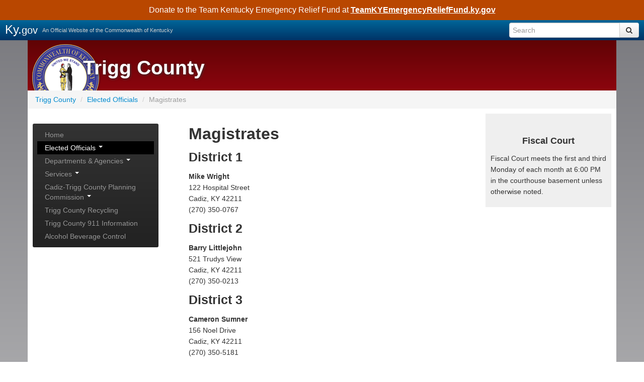

--- FILE ---
content_type: text/html; charset=utf-8
request_url: https://triggcounty.ky.gov/eo/Pages/mag.aspx
body_size: 33081
content:


<!DOCTYPE html>

<html xmlns:o="urn:schemas-microsoft-com:office:office" __expr-val-dir="ltr" lang="en-us" dir="ltr">




<head><meta http-equiv="X-UA-Compatible" content="IE=edge" /><meta name="GENERATOR" content="Microsoft SharePoint" /><meta name="progid" content="SharePoint.WebPartPage.Document" /><meta http-equiv="Content-Type" content="text/html; charset=utf-8" /><meta http-equiv="Expires" content="0" /><meta name="viewport" content="width=device-width, initial-scale=1.0" /><title>
	Trigg County
</title><link rel="stylesheet" type="text/css" href="/_layouts/15/1033/styles/Themable/corev15.css?rev=VY%2BwyEmZ4VeBNMq6%2BgwRaA%3D%3DTAG0"/>
<link rel="stylesheet" type="text/css" href="/_layouts/15/1033/styles/layouts.css?rev=f9SkE%2BC%2BTBpzlgPcwqsYrQ%3D%3DTAG0"/>




<!-- removed and minimalv4.css layouts.css from the core -->
<script type="text/javascript" src="/_layouts/15/1033/initstrings.js?rev=2WxjgxyM2qXGgY9r2nHW8A%3D%3DTAG0"></script>
<script type="text/javascript" src="/_layouts/15/init.js?rev=7%2Bi%2B3tgD2LDbh1Baxp2O1Q%3D%3DTAG0"></script>
<script type="text/javascript" src="/ScriptResource.axd?d=e-Pg8QL8OPnNYzXBUCt541DtbN4Vw845dfh5Tq3EOS9xarNtTlupFUxkBuEDWtAW93BJ3kwNhV8fAwXDDcymjd3I9JTtiROgw-P7kBcUB8Awyt5YEzM3563NSiuMH9Mte5gYqZvAxCbG_TEdKdNiHQMcS-dmXngVn6kAqqLX5qZYCuRiiEUiD5XrMjRF7we70&amp;t=32e5dfca"></script>
<script type="text/javascript" src="/_layouts/15/blank.js?rev=HJiPPQ2mJ5KibRUhYLIMBg%3D%3DTAG0"></script>
<script type="text/javascript" src="/ScriptResource.axd?d=HoDk6vXl3SQ1WBibfh_V1ihAwspVl2F1Y5dNTthGfC8lO9LIjxhNtmCz8TfhxXZp1m1XFx6dgIPX52hap6eLnAIIIzQWGDuVLUPYqC5wOk5ojhq2HYTypB8Rg6_xpoTvJvbyxu0xK49yorlHPjSYhx245M5e1RqPgyBAR1TCsvd5XV9yzPsVIj9l_nWs3nXn0&amp;t=32e5dfca"></script>
<script type="text/javascript">RegisterSod("require.js", "\u002f_layouts\u002f15\u002frequire.js?rev=4UhLIF\u00252FezOvmGnh\u00252Fs0LLpA\u00253D\u00253DTAG0");</script>
<script type="text/javascript">RegisterSod("strings.js", "\u002f_layouts\u002f15\u002f1033\u002fstrings.js?rev=k\u00252FSaOdWtcHDDvsb\u00252FUFykOA\u00253D\u00253DTAG0");</script>
<script type="text/javascript">RegisterSod("sp.res.resx", "\u002f_layouts\u002f15\u002f1033\u002fsp.res.js?rev=wAoMiKx7gNtLcYzRgm0ujg\u00253D\u00253DTAG0");</script>
<script type="text/javascript">RegisterSod("sp.runtime.js", "\u002f_layouts\u002f15\u002fsp.runtime.js?rev=HwiQ1iHGkDDOCX5Sxjy\u00252Bzg\u00253D\u00253DTAG0");RegisterSodDep("sp.runtime.js", "sp.res.resx");</script>
<script type="text/javascript">RegisterSod("sp.js", "\u002f_layouts\u002f15\u002fsp.js?rev=t3ZbBIivXzfYBDJWXnlIjA\u00253D\u00253DTAG0");RegisterSodDep("sp.js", "sp.runtime.js");RegisterSodDep("sp.js", "sp.ui.dialog.js");RegisterSodDep("sp.js", "sp.res.resx");</script>
<script type="text/javascript">RegisterSod("sp.init.js", "\u002f_layouts\u002f15\u002fsp.init.js?rev=\u00252BBRBbuLnXMVe06be2Lk\u00252BUw\u00253D\u00253DTAG0");</script>
<script type="text/javascript">RegisterSod("sp.ui.dialog.js", "\u002f_layouts\u002f15\u002fsp.ui.dialog.js?rev=AmqAYtyp0S5FyRW9b\u00252B6PgA\u00253D\u00253DTAG0");RegisterSodDep("sp.ui.dialog.js", "sp.init.js");RegisterSodDep("sp.ui.dialog.js", "sp.res.resx");</script>
<script type="text/javascript">RegisterSod("core.js", "\u002f_layouts\u002f15\u002fcore.js?rev=4RzQQSXzB3511SPniC8Nkw\u00253D\u00253DTAG0");RegisterSodDep("core.js", "strings.js");</script>
<script type="text/javascript">RegisterSod("core.js", "\u002f_layouts\u002f15\u002fcore.js?rev=4RzQQSXzB3511SPniC8Nkw\u00253D\u00253DTAG0");RegisterSodDep("core.js", "strings.js");</script>
<script type="text/javascript">RegisterSod("userprofile", "\u002f_layouts\u002f15\u002fsp.userprofiles.js?rev=cx6U8sP\u00252ByP0OFLjk6ekyIg\u00253D\u00253DTAG0");RegisterSodDep("userprofile", "sp.runtime.js");</script>
<script type="text/javascript">RegisterSod("mQuery.js", "\u002f_layouts\u002f15\u002fmquery.js?rev=wKeyFugfCPGQqCVnH3mM0A\u00253D\u00253DTAG0");</script>
<script type="text/javascript">RegisterSod("followingcommon.js", "\u002f_layouts\u002f15\u002ffollowingcommon.js?rev=l8\u00252FNuVGbCd5mXg6VbOdPVw\u00253D\u00253DTAG0");RegisterSodDep("followingcommon.js", "strings.js");RegisterSodDep("followingcommon.js", "sp.js");RegisterSodDep("followingcommon.js", "userprofile");RegisterSodDep("followingcommon.js", "core.js");RegisterSodDep("followingcommon.js", "mQuery.js");</script>
<script type="text/javascript">RegisterSod("profilebrowserscriptres.resx", "\u002f_layouts\u002f15\u002f1033\u002fprofilebrowserscriptres.js?rev=qwf69WaVc1mYlJLXqmZmVA\u00253D\u00253DTAG0");</script>
<script type="text/javascript">RegisterSod("sp.ui.mysitecommon.js", "\u002f_layouts\u002f15\u002fsp.ui.mysitecommon.js?rev=ESfdKdpUdsrVD7ocyI0ogw\u00253D\u00253DTAG0");RegisterSodDep("sp.ui.mysitecommon.js", "sp.init.js");RegisterSodDep("sp.ui.mysitecommon.js", "sp.runtime.js");RegisterSodDep("sp.ui.mysitecommon.js", "userprofile");RegisterSodDep("sp.ui.mysitecommon.js", "profilebrowserscriptres.resx");</script>
<script type="text/javascript">RegisterSod("browserScript", "\u002f_layouts\u002f15\u002fie55up.js?rev=q7j0mn4pko8y6ONYc8fXRA\u00253D\u00253DTAG0");RegisterSodDep("browserScript", "strings.js");</script>
<script type="text/javascript">RegisterSod("sp.core.js", "\u002f_layouts\u002f15\u002fsp.core.js?rev=6ObNst\u00252BLkk4m\u00252BXhRbdM2vg\u00253D\u00253DTAG0");RegisterSodDep("sp.core.js", "strings.js");RegisterSodDep("sp.core.js", "sp.init.js");RegisterSodDep("sp.core.js", "core.js");</script>
<script type="text/javascript">RegisterSod("clienttemplates.js", "\u002f_layouts\u002f15\u002fclienttemplates.js?rev=ufVnw2qyl8IVshajtd128A\u00253D\u00253DTAG0");</script>
<script type="text/javascript">RegisterSod("inplview", "\u002f_layouts\u002f15\u002finplview.js?rev=b38\u00252FHgI6SGFq1Z\u00252BVhBJhHg\u00253D\u00253DTAG0");RegisterSodDep("inplview", "strings.js");RegisterSodDep("inplview", "core.js");RegisterSodDep("inplview", "clienttemplates.js");RegisterSodDep("inplview", "sp.js");</script>
<script type="text/javascript">RegisterSod("dragdrop.js", "\u002f_layouts\u002f15\u002fdragdrop.js?rev=2t8DyTBw2Uv\u00252Bhb\u00252FK8B25lw\u00253D\u00253DTAG0");RegisterSodDep("dragdrop.js", "strings.js");</script>
<script type="text/javascript">RegisterSod("quicklaunch.js", "\u002f_layouts\u002f15\u002fquicklaunch.js?rev=P60WTODXNB7g1U12HH6nNQ\u00253D\u00253DTAG0");RegisterSodDep("quicklaunch.js", "strings.js");RegisterSodDep("quicklaunch.js", "dragdrop.js");</script>
<link type="text/xml" rel="alternate" href="/eo/_vti_bin/spsdisco.aspx" /><link rel="canonical" href="https://triggcounty.ky.gov:443/eo/Pages/mag.aspx" />

<!-- Enterprise Javascript and CSS -->

    <script src="https://secure.kentucky.gov/enterprise/scripts/enterprise.js" type="text/javascript"></script><script src="https://secure.kentucky.gov/enterprise/scripts/enterprise-jquery-bootstrap.js" type="text/javascript"></script><script src="https://secure.kentucky.gov/enterprise/scripts/enterprise-bootstrap-site-css.js" type="text/javascript"></script>



<!-- favicons -->
<link rel="apple-touch-icon" sizes="144x144" href="/style%20library/favicons/apple-touch-icon.png" /><link rel="icon" type="image/png" sizes="32x32" href="/style%20library/favicons/favicon-32x32.png" /><link rel="icon" type="image/png" sizes="16x16" href="/style%20library/favicons/favicon-16x16.png" /><meta name="msapplication-TileColor" content="#da532c" /><meta name="theme-color" content="#ffffff" />


<!-- Google tag (gtag.js) GA4 enterprise all sites -->
<script async src="https://www.googletagmanager.com/gtag/js?id=G-RMEPDBYF49"></script>
<script>
  window.dataLayer = window.dataLayer || [];
  function gtag(){dataLayer.push(arguments);}
  gtag('js', new Date());

  gtag('config', 'G-RMEPDBYF49');
</script>


<!-- Google tag (gtag.js) -->
<script async src="https://www.googletagmanager.com/gtag/js?id=G-K5V14KM042"></script>
<script>
  window.dataLayer = window.dataLayer || [];
  function gtag(){dataLayer.push(arguments);}
  gtag('js', new Date());

  gtag('config', 'G-K5V14KM042');
</script>






<!--[if lt IE 9]>
<script src="https://oss.maxcdn.com/html5shiv/3.7.2/html5shiv.min.js"></script>
<script src="https://oss.maxcdn.com/respond/1.4.2/respond.min.js"></script>
<![endif]-->
<style>
html {
    overflow-x: hidden;
}
body {
    position:relative;
}
.ms-core-webpartadder {
    z-index:100;
}
.ms-backgroundImage {
    background-image:none;
}
#s4-ribbonrow {
    margin-top:-5px;
}
.ms-siteactions-imgspan > .ms-core-menu-buttonIcon {
    height:auto;
    width:auto;
    vertical-align:inherit;
    border:0 !important;
    z-index:999;
    max-width:unset !important;
}
.ms-siteactions-imgspan,
.s4-clust img {
    float:none !Important;
    margin:0 !important;
    max-width:unset;
}
    .btn-search-form {
        min-width:auto;
    }
#ADA-skip a {
  background: #FFF;
  color: #2e6394;
  border: 2px solid #2e6394;
  font-weight: 700;
  left: 0;
  padding: 1rem 1.5rem;
  position: absolute;
  top: -4.4rem;
  transition: all 0.2s ease-in-out;
  z-index: 999;
}
#ADA-skip a:focus {
  outline: 0;
  position: absolute;
  top: 0;
  transition: all 0.2s ease-in-out;
}
.ms-rtestate-field h4, h4.ms-rteElement-H4 {
    color: #333;
}

</style>
<link href="/Style Library/agency.css" rel="stylesheet" /><link href="/Style%20Library/ribbon-styles.css" rel="stylesheet" /></head>

<body onload="javascript:if (typeof(_spBodyOnLoadWrapper) != &#39;undefined&#39;) _spBodyOnLoadWrapper();" class="brwsr-chrome-119"><form method="post" action="./mag.aspx" onsubmit="javascript:return WebForm_OnSubmit();" id="aspnetForm" autocomplete="disable">
<div class="aspNetHidden">
<input type="hidden" name="_wpcmWpid" id="_wpcmWpid" value="" />
<input type="hidden" name="wpcmVal" id="wpcmVal" value="" />
<input type="hidden" name="MSOWebPartPage_PostbackSource" id="MSOWebPartPage_PostbackSource" value="" />
<input type="hidden" name="MSOTlPn_SelectedWpId" id="MSOTlPn_SelectedWpId" value="" />
<input type="hidden" name="MSOTlPn_View" id="MSOTlPn_View" value="0" />
<input type="hidden" name="MSOTlPn_ShowSettings" id="MSOTlPn_ShowSettings" value="False" />
<input type="hidden" name="MSOGallery_SelectedLibrary" id="MSOGallery_SelectedLibrary" value="" />
<input type="hidden" name="MSOGallery_FilterString" id="MSOGallery_FilterString" value="" />
<input type="hidden" name="MSOTlPn_Button" id="MSOTlPn_Button" value="none" />
<input type="hidden" name="__EVENTTARGET" id="__EVENTTARGET" value="" />
<input type="hidden" name="__EVENTARGUMENT" id="__EVENTARGUMENT" value="" />
<input type="hidden" name="__REQUESTDIGEST" id="__REQUESTDIGEST" value="noDigest" />
<input type="hidden" name="MSOSPWebPartManager_DisplayModeName" id="MSOSPWebPartManager_DisplayModeName" value="Browse" />
<input type="hidden" name="MSOSPWebPartManager_ExitingDesignMode" id="MSOSPWebPartManager_ExitingDesignMode" value="false" />
<input type="hidden" name="MSOWebPartPage_Shared" id="MSOWebPartPage_Shared" value="" />
<input type="hidden" name="MSOLayout_LayoutChanges" id="MSOLayout_LayoutChanges" value="" />
<input type="hidden" name="MSOLayout_InDesignMode" id="MSOLayout_InDesignMode" value="" />
<input type="hidden" name="_wpSelected" id="_wpSelected" value="" />
<input type="hidden" name="_wzSelected" id="_wzSelected" value="" />
<input type="hidden" name="MSOSPWebPartManager_OldDisplayModeName" id="MSOSPWebPartManager_OldDisplayModeName" value="Browse" />
<input type="hidden" name="MSOSPWebPartManager_StartWebPartEditingName" id="MSOSPWebPartManager_StartWebPartEditingName" value="false" />
<input type="hidden" name="MSOSPWebPartManager_EndWebPartEditing" id="MSOSPWebPartManager_EndWebPartEditing" value="false" />
<input type="hidden" name="__VIEWSTATE" id="__VIEWSTATE" value="/[base64]/V8I6SNOcewcDP2d+A==" />
</div>

<script type="text/javascript">
//<![CDATA[
var theForm = document.forms['aspnetForm'];
if (!theForm) {
    theForm = document.aspnetForm;
}
function __doPostBack(eventTarget, eventArgument) {
    if (!theForm.onsubmit || (theForm.onsubmit() != false)) {
        theForm.__EVENTTARGET.value = eventTarget;
        theForm.__EVENTARGUMENT.value = eventArgument;
        theForm.submit();
    }
}
//]]>
</script>


<script src="/WebResource.axd?d=xQt5EzADDxmaBEaga64SgoXneuKRqj2amJopBuERwryv7GBB7K91xGZvEPDbKWvxhcyUfHi-pMtNRSZp5ttMonLWfCYMkyVnydGqM2VY_7c1&amp;t=638901627720898773" type="text/javascript"></script>


<script type="text/javascript">
//<![CDATA[
var MSOWebPartPageFormName = 'aspnetForm';
var g_presenceEnabled = true;
var g_wsaEnabled = false;

var g_correlationId = '27ebeea1-9a25-50d4-d854-e799b6f8e557';
var g_wsaQoSEnabled = false;
var g_wsaQoSDataPoints = [];
var g_wsaRUMEnabled = false;
var g_wsaLCID = 1033;
var g_wsaListTemplateId = 850;
var g_wsaSiteTemplateId = 'CMSPUBLISHING#0';
var _fV4UI=true;var _spPageContextInfo = {webServerRelativeUrl: "\u002feo", webAbsoluteUrl: "https:\u002f\u002ftriggcounty.ky.gov\u002feo", siteAbsoluteUrl: "https:\u002f\u002ftriggcounty.ky.gov", serverRequestPath: "\u002feo\u002fPages\u002fmag.aspx", layoutsUrl: "_layouts\u002f15", webTitle: "Elected Officials", webTemplate: "39", tenantAppVersion: "0", isAppWeb: false, Has2019Era: true, webLogoUrl: "_layouts\u002f15\u002fimages\u002fsiteicon.png", webLanguage: 1033, currentLanguage: 1033, currentUICultureName: "en-US", currentCultureName: "en-US", clientServerTimeDelta: new Date("2026-01-20T17:48:22.2115274Z") - new Date(), updateFormDigestPageLoaded: new Date("2026-01-20T17:48:22.2115274Z"), siteClientTag: "11$$16.0.5535.1001", crossDomainPhotosEnabled:false, webUIVersion:15, webPermMasks:{High:16,Low:196673},pageListId:"{385aac75-4ed2-44ee-b8e5-65547a020d40}",pageItemId:2, pagePersonalizationScope:1, alertsEnabled:true, customMarkupInCalculatedFieldDisabled: true, siteServerRelativeUrl: "\u002f", allowSilverlightPrompt:'True', isSiteAdmin: false};var L_Menu_BaseUrl="/eo";
var L_Menu_LCID="1033";
var L_Menu_SiteTheme="null";
document.onreadystatechange=fnRemoveAllStatus; function fnRemoveAllStatus(){removeAllStatus(true)};Flighting.ExpFeatures = [480215056,1880287568,1561350208,302071836,3212816,69472768,4194310,-2113396707,268502022,-872284160,1049232,-2147421952,65536,65536,2097472,917504,-2147474174,1372324107,67108882,0,0,-2147483648,2097152,0,0,32768,0,0,0,0,0,0,0,0,0,0,0,0,0,0,0,0,0,0,0,0,0,0,0,0,0,0,0,0,0,0,0,0,0,0,0,0,0,0,0,0,0,0,0,0,0,0,0,0,0,0,0,0,0,0,0,0,0,0,32768]; (function()
{
    if(typeof(window.SP) == "undefined") window.SP = {};
    if(typeof(window.SP.YammerSwitch) == "undefined") window.SP.YammerSwitch = {};

    var ysObj = window.SP.YammerSwitch;
    ysObj.IsEnabled = false;
    ysObj.TargetYammerHostName = "www.yammer.com";
} )(); //]]>
</script>

<script src="/_layouts/15/blank.js?rev=HJiPPQ2mJ5KibRUhYLIMBg%3D%3DTAG0" type="text/javascript"></script>
<script type="text/javascript">
//<![CDATA[
(function(){

        if (typeof(_spBodyOnLoadFunctions) === 'undefined' || _spBodyOnLoadFunctions === null) {
            return;
        }
        _spBodyOnLoadFunctions.push(function() {
            SP.SOD.executeFunc('core.js', 'FollowingDocument', function() { FollowingDocument(); });
        });
    })();(function(){

        if (typeof(_spBodyOnLoadFunctions) === 'undefined' || _spBodyOnLoadFunctions === null) {
            return;
        }
        _spBodyOnLoadFunctions.push(function() {
            SP.SOD.executeFunc('core.js', 'FollowingCallout', function() { FollowingCallout(); });
        });
    })();if (typeof(DeferWebFormInitCallback) == 'function') DeferWebFormInitCallback();function WebForm_OnSubmit() {
UpdateFormDigest('\u002feo', 1440000);if (typeof(_spFormOnSubmitWrapper) != 'undefined') {return _spFormOnSubmitWrapper();} else {return true;};
return true;
}
//]]>
</script>

			<div class="aspNetHidden">

				<input type="hidden" name="__VIEWSTATEGENERATOR" id="__VIEWSTATEGENERATOR" value="BAB98CB3" />
			</div><script type="text/javascript">
//<![CDATA[
Sys.WebForms.PageRequestManager._initialize('ctl00$ScriptManager', 'aspnetForm', [], [], [], 90, 'ctl00');
//]]>
</script>
<script type="text/javascript">//<![CDATA[
        var formDigestElement = document.getElementsByName('__REQUESTDIGEST')[0];
        if (!((formDigestElement == null) || (formDigestElement.tagName.toLowerCase() != 'input') || (formDigestElement.type.toLowerCase() != 'hidden') ||
            (formDigestElement.value == null) || (formDigestElement.value.length <= 0)))
        {
            formDigestElement.value = '0x2383CBA3078B491FF51E586AFCCA9181C8DFDB44F5468114456B6779F3F306B32B5FF7193E331C238235D2EF521BA3F3CFDB8730485CD66EB4D0278D5C4DBCB3,20 Jan 2026 17:48:23 -0000';_spPageContextInfo.updateFormDigestPageLoaded = new Date();
        }
        //]]>
        </script><!-- SharePoint Ribbon --><!-- End SharePoint Ribbon -->
<div class="leftNavOneColRel">
<div class="portal-BarInsert"></div><div id="ADA-skip"><a href="#mainNavContent">Skip to main navigation</a> <a href="#bodyContent">Skip to main content</a></div><div class="outerContainer headerRow"><div class="container"><div class="row"><div class="span12"><header>
            <h1>
            <a href="/">
			Trigg County
			</a></h1>
         </header>
                    </div>
                </div>
            </div>
        </div>		
		
		
			
			
	
<div class="outerContainer breadcrumbRow">
<div class="container">
<div class="row">
<div class="span12">
<ul class="breadcrumb">

	<li>
		<a href="/Pages/default.aspx">Trigg County</a><span class='divider'> / </span>
	</li>
	<li>
		<a href="/eo/Pages/default.aspx">Elected Officials</a><span class='divider'> / </span>
	</li>
	<li class="active">Magistrates
</li>
</ul>
</div></div></div></div>	
		
	<div class="outerContainer bodyRow">
<div class="container">

<div class="row">
<div class="span3">
<div class="leftNavContent">
<div class="well well-small">

<!-- The Properties to customize the navigation control are:
* IconColorClass * (String - Class of sublevel icon color. By default it is set to 'icon-black'. it can be set to 'icon-white' as well)
* DisableOverviewLink * (Boolean. By default it is set to 'false')
* HomeLinkText * (String - Text for the sublevel default pages link. By default it is set to 'Overview')
* AdapterEnabled * (Boolean - Adaptes the navigation for Bootstrap. By default it is set to 'true') -->


                                         
	<ul class="nav nav-list" IconColorClass="icon-black" DisableOverviewLink="false" HomeLinkText="Overview" AdapterEnabled="true">
		<li>
			<a href="/Pages/default.aspx">Home</a>

		</li>
		<li class="active child dropdown">
			<a href="/eo/Pages/default.aspx" class="dropdown-toggle" data-toggle="dropdown">Elected Officials <b class='caret'></b></a>

			<ul class="dropdown-menu">
				<li>
					<a href="/eo/Pages/default.aspx">Overview</a>

				</li>
				<li class="active">
					<a href="/eo/Pages/mag.aspx">Magistrates</a>

				</li>
				<li>
					<a href="/eo/Pages/leg.aspx">State Legislators</a>

				</li>
			</ul>
		</li>
		<li class="dropdown">
			<a href="/da/Pages/default.aspx" class="dropdown-toggle" data-toggle="dropdown">Departments &amp; Agencies <b class='caret'></b></a>

			<ul class="dropdown-menu">
				<li>
					<a href="/da/Pages/default.aspx">Overview</a>

				</li>
				<li>
					<a href="/da/Pages/commind.aspx">Community / Industry</a>

				</li>
				<li>
					<a href="/da/Pages/ww.aspx">Water / Wastewater</a>

				</li>
				<li>
					<a href="/da/Pages/library.aspx">John L. Street Library</a>

				</li>
			</ul>
		</li>
		<li class="dropdown">
			<a href="/services/Pages/default.aspx" class="dropdown-toggle" data-toggle="dropdown">Services <b class='caret'></b></a>

			<ul class="dropdown-menu">
				<li>
					<a href="/services/Pages/default.aspx">Overview</a>

				</li>
				<li>
					<a href="/services/Pages/road.aspx">Trigg County Road Department</a>

				</li>
				<li>
					<a href="/services/Pages/es.aspx">PACS / Emergency Services</a>

				</li>
				<li>
					<a href="/services/Pages/scc.aspx">PACS / Trigg County Senior Citizen Center</a>

				</li>
			</ul>
		</li>
		<li class="dropdown">
			<a href="/plancomm/Pages/default.aspx" class="dropdown-toggle" data-toggle="dropdown">Cadiz-Trigg County Planning Commission <b class='caret'></b></a>

			<ul class="dropdown-menu">
				<li>
					<a href="/plancomm/Pages/default.aspx">Overview</a>

				</li>
				<li>
					<a href="/plancomm/Pages/trc.aspx">Technical Review Committee</a>

				</li>
				<li>
					<a href="/plancomm/Pages/eng.aspx">Engineering</a>

				</li>
				<li>
					<a href="/plancomm/Pages/links.aspx">Links</a>

				</li>
				<li>
					<a href="/plancomm/Pages/contact.aspx">Contact Us</a>

				</li>
			</ul>
		</li>
		<li>
			<a href="/Pages/recycle.aspx">Trigg County Recycling</a>

		</li>
		<li>
			<a href="/Pages/911.aspx">Trigg County 911 Information</a>

		</li>
		<li>
			<a href="/Pages/abc.aspx">Alcohol Beverage Control</a>

		</li>
	</ul>

             
 
             
</div>

<div id="ctl00_PlaceHolderLeftNavContent_ctl00_label" style='display:none'>Left Nav Content</div><div id="ctl00_PlaceHolderLeftNavContent_ctl00__ControlWrapper_RichHtmlField" class="ms-rtestate-field" style="display:inline" aria-labelledby="ctl00_PlaceHolderLeftNavContent_ctl00_label"><p>​​<br></p></div>
<div id="LeftNavContentWebPartZone" class="AspNet-WebPartZone-Vertical">

		</div>
	

</div>
</div>


	
		<div class="span6">
		<div class="mainContent">
			<h2 class="pageTitle">Magistrates</h2>
			<div id="ctl00_PlaceHolderMain_ctl01_label" style='display:none'>Main Content</div><div id="ctl00_PlaceHolderMain_ctl01__ControlWrapper_RichHtmlField" class="ms-rtestate-field" style="display:inline" aria-labelledby="ctl00_PlaceHolderMain_ctl01_label"><h3>District 1</h3>
<p><strong>Mike Wright</strong><br>122 Hospital Street<br>Cadiz, KY 42211<br>(270) 350-0767</p>
<h3>District 2</h3>
<p><b>Barry Littlejohn</b><br>521 Trudys View<br>Cadiz, KY 42211<br>(270) 350-0213</p>
<h3>District 3</h3>
<p><b>Cameron Sumner</b><br>156 Noel Drive<br>Cadiz, KY 42211<br>(270) 350-5181</p>
<h3>District 4</h3>
<p><strong>Jeff Broadbent<br></strong>365 Church Street<br>Cerulean, KY 42215<br>(270) 350-1936</p>
<h3>District 5</h3>
<p><strong>Alana Baker Dunn<br></strong>261 River Bend Road<br>Cadiz, KY 42211<br>(502) 333-5838</p>
<h3>District 6</h3>
<p><strong>Pat Bush<br></strong>2835 Linton Road<br>Cadiz, KY 42211<br>(270) 206-0599<br></p>
<h3>District 7</h3>
<p><strong>Mike Lane<br></strong>1550 Siloam Road<br>Cadiz, KY 42211<br>(270) 350-0741</p></div>
			<div id="MainContentWebPartZone" class="AspNet-WebPartZone-Vertical">

			</div>
		
		</div>
		</div>
		<div class="span3">
		<div class="relativeContent">
			<div id="ctl00_PlaceHolderMain_ctl02_label" style='display:none'>Relative Content</div><div id="ctl00_PlaceHolderMain_ctl02__ControlWrapper_RichHtmlField" class="ms-rtestate-field" style="display:inline" aria-labelledby="ctl00_PlaceHolderMain_ctl02_label">​<h4 style="text-align&#58;center;">Fiscal Court</h4>
<p>Fiscal Court meets the first and third Monday of each month at 6&#58;00 PM in the courthouse basement unless otherwise noted.</p></div>
			<div id="RelativeContentWebPartZone" class="AspNet-WebPartZone-Vertical">

				</div>
			
		</div>
		</div>
	<div style='display:none' id='hidZone'><menu class="ms-hide">
				<ie:menuitem id="MSOMenu_Help" iconsrc="/_layouts/15/images/HelpIcon.gif" onmenuclick="MSOWebPartPage_SetNewWindowLocation(MenuWebPart.getAttribute('helpLink'), MenuWebPart.getAttribute('helpMode'))" text="Help" type="option" style="display:none">

				</ie:menuitem>
			</menu></div>
</div>
</div>
</div>
		

<footer>
	<div class="outerContainer footerRow">
		<div class="container">
			<!-- Add Agency Links (OPTIONAL)-->
			<div class="outerContainer agencyFooterRow">
				
				<div class="container">
					<nav class="agency-footer-links" role="navigation">
					
					

					<ul class="unstyled agencyFooterLinks"><li><a href="/Pages/contact.aspx">Contact</a></li><li><a href="/Pages/sitemap.aspx">Site Map</a></li></ul>
					
					
					
					</nav>&nbsp;</div>
				
			</div>
			<!-- End Add Agency Links -->
			<div class="portal-FooterInsert"><div class="outerContainer enterpriseFooterRow"><div class="container"><nav class="enterprise-footer-links" role="navigation"><ul class="unstyled inline"><li><a href="http://kentucky.gov/policies/Pages/default.aspx">Policies</a></li><li><a href="http://kentucky.gov/policies/Pages/security.aspx">Security</a></li><li><a href="http://kentucky.gov/policies/Pages/disclaimer.aspx">Disclaimer</a></li><li><a href="http://kentucky.gov/policies/Pages/accessibility.aspx">Accessibility</a></li></ul></nav></div></div><div class="outerContainer unbridledRow"><div class="container"><img alt="Team Kentucky" src="https://secure.kentucky.gov/enterprise/images/team-kentucky/TeamKentucky%20two-color.svg" /></div></div><div class="outerContainer copyrightRow"><div class="container"><p><span class="copyright-text">© 2022 Commonwealth of Kentucky.</span>&nbsp;<span class="all-rights-text">All rights reserved.<span></span></span></p><p><span class="kentuckygov-text"><a href="http://www.kentucky.gov">Kentucky.gov</a><span></span></span></p></div></div></div>
			
		</div>
	</div>
	</footer>
				
							


  
</div>
	
	
	
	<div style="display:none;">
	    
	    
	Magistrates

		
		
		
		
			
		
		
		
	</div>
        <!-- Security trim for developer dashboard -->
        
        <!-- Javascript -->
        <script src="/Style Library/agency.js" type="text/javascript"></script>
        <script type="text/javascript" src="https://kentucky.gov/Style%20Library/alert.js"></script>
        
			
<script type="text/javascript">
//<![CDATA[
var _spFormDigestRefreshInterval = 1440000; IsSPSocialSwitchEnabled = function() { return true; };var _fV4UI = true;
function _RegisterWebPartPageCUI()
{
    var initInfo = {editable: false,isEditMode: false,allowWebPartAdder: false,listId: "{385aac75-4ed2-44ee-b8e5-65547a020d40}",itemId: 2,recycleBinEnabled: true,enableMinorVersioning: true,enableModeration: false,forceCheckout: true,rootFolderUrl: "\u002feo\u002fPages",itemPermissions:{High:16,Low:196673}};
    SP.Ribbon.WebPartComponent.registerWithPageManager(initInfo);
    var wpcomp = SP.Ribbon.WebPartComponent.get_instance();
    var hid;
    hid = document.getElementById("_wpSelected");
    if (hid != null)
    {
        var wpid = hid.value;
        if (wpid.length > 0)
        {
            var zc = document.getElementById(wpid);
            if (zc != null)
                wpcomp.selectWebPart(zc, false);
        }
    }
    hid = document.getElementById("_wzSelected");
    if (hid != null)
    {
        var wzid = hid.value;
        if (wzid.length > 0)
        {
            wpcomp.selectWebPartZone(null, wzid);
        }
    }
};
function __RegisterWebPartPageCUI() {
ExecuteOrDelayUntilScriptLoaded(_RegisterWebPartPageCUI, "sp.ribbon.js");}
_spBodyOnLoadFunctionNames.push("__RegisterWebPartPageCUI");var __wpmExportWarning='This Web Part Page has been personalized. As a result, one or more Web Part properties may contain confidential information. Make sure the properties contain information that is safe for others to read. After exporting this Web Part, view properties in the Web Part description file (.WebPart) by using a text editor such as Microsoft Notepad.';var __wpmCloseProviderWarning='You are about to close this Web Part.  It is currently providing data to other Web Parts, and these connections will be deleted if this Web Part is closed.  To close this Web Part, click OK.  To keep this Web Part, click Cancel.';var __wpmDeleteWarning='You are about to permanently delete this Web Part.  Are you sure you want to do this?  To delete this Web Part, click OK.  To keep this Web Part, click Cancel.';//]]>
</script>
</form>
        

<script>
    const pageBody = document.getElementsByTagName('body')[0];
    const config = { attributes: true };

    const callback = function(mutationsList, observer) {
        // Use traditional 'for loops' for IE 11
        for(const mutation of mutationsList) {
            if (mutation.type === 'attributes') {
                //console.log('The ' + mutation.attributeName + ' attribute was modified.');
                if (mutation.attributeName == 'class') {
                    var classNames = pageBody.getAttribute('class');
                    if (classNames.includes('ms-backgroundImage')) {
                        pageBody.setAttribute('class', classNames.replace('ms-backgroundImage', ''));
                        observer.disconnect();
                    }
                }
            }
        }
    };

    const observer = new MutationObserver(callback);
    observer.observe(pageBody, config);

</script>
    </body>
</html>

--- FILE ---
content_type: text/css
request_url: https://triggcounty.ky.gov/Style%20Library/agency.css
body_size: 2767
content:

/* Hide governor from the enterprise bar */
.navbar-portalbar-v2 .governor {display:none;}

/* COLORS */

/* Body background */
body {
	background: #dddddd; /* Old browsers */
background: -moz-linear-gradient(top,  #77777c 0%, #dddddd 100%); /* FF3.6+ */
background: -webkit-gradient(linear, left top, left bottom, color-stop(0%,#77777c), color-stop(100%,#dddddd)); /* Chrome,Safari4+ */
background: -webkit-linear-gradient(top,  #77777c 0%,#dddddd 100%); /* Chrome10+,Safari5.1+ */
background: -o-linear-gradient(top,  #77777c 0%,#dddddd 100%); /* Opera 11.10+ */
background: -ms-linear-gradient(top,  #77777c 0%,#dddddd 100%); /* IE10+ */
background: linear-gradient(to bottom,  #77777c 0%,#dddddd 100%); /* W3C */
filter: progid:DXImageTransform.Microsoft.gradient( startColorstr='#77777c', endColorstr='#dddddd',GradientType=0 ); /* IE6-9 */

}
/* Content link text */
.breadcrumbRow a:link, .breadcrumbRow .ms-WPBody a, .breadcrumbRow .ms-WPBody a:active, .breadcrumbRow .ms-WPBody a:hover,
.bodyRow a:link, .bodyRow .ms-WPBody a, .bodyRow .ms-WPBody a:active, .bodyRow .ms-WPBody a:hover,
footer a:link, footer .ms-WPBody a, footer .ms-WPBody a:active, footer .ms-WPBody a:hover
{
color:#08C;
}
/* Footer link text */
.breadcrumbRow a:visited, .breadcrumbRow .ms-WPBody a:visited,
.bodyRow a:visited, .bodyRow .ms-WPBody a:visited,
footer a:visited, footer .ms-WPBody a:visited 
{
color:#00487F;
}
/* Portalbar background */
.portalBar .navbar-inner{
  background-color: #0099cc;
  background-image: -moz-linear-gradient(top, #0099cc, #006699);
  background-image: -ms-linear-gradient(top, #0099cc, #006699);
  background-image: -webkit-gradient(linear, 0 0, 0 100%, from(#0099cc), to(#006699));
  background-image: -webkit-linear-gradient(top, #0099cc, #006699);
  background-image: -o-linear-gradient(top, #0099cc, #006699);
  background-image: linear-gradient(top, #0099cc, #006699);
 filter: progid:dximagetransform.microsoft.gradient(startColorstr='#0099cc', endColorstr='#006699', GradientType=0);
}
/* Portalbar link text */
.portalBar .nav > li > a {
color:#fff;	
}
/* Portalbar vertical divider */
.portalBar .divider-vertical {
background-color:#069;
border-right-color:#09c;
}
/* Content areas background */
.headerRow .container, .bodyRow .container, footer .container {
background-color:#fff;
}
/* Footer background */
footer .container {
background-color:#efefef;
}
/* Footer copyright and unbridled background */
footer .copyrightRow .container, footer .unbridledRow .container {
background-color:transparent;
}
/* Copyright text */
.copyright {
color:#777;
}
/* Relative content background */
.relativeContent {
background:#efefef;
}
/* Header text */
header h1 a, header h1 a:link, header h1 a:visited {
color:#fff;
}
/* Header background */
header {
background: #600305; /* Old browsers */
background: -moz-linear-gradient(top,  #600305 0%, #8c050e 100%); /* FF3.6+ */
background: -webkit-gradient(linear, left top, left bottom, color-stop(0%,#600305), color-stop(100%,#8c050e)); /* Chrome,Safari4+ */
background: -webkit-linear-gradient(top,  #600305 0%,#8c050e 100%); /* Chrome10+,Safari5.1+ */
background: -o-linear-gradient(top,  #600305 0%,#8c050e 100%); /* Opera 11.10+ */
background: -ms-linear-gradient(top,  #600305 0%,#8c050e 100%); /* IE10+ */
background: linear-gradient(to bottom,  #600305 0%,#8c050e 100%); /* W3C */
filter: progid:DXImageTransform.Microsoft.gradient( startColorstr='#600305', endColorstr='#8c050e',GradientType=0 ); /* IE6-9 */
}
/* Nav bar background */
.mainNavRow .navbar-inner, .leftNavContent .well {
	background-color: #333333;
	background-image: -moz-linear-gradient(top, #333333, #222222);
	background-image: -ms-linear-gradient(top, #333333, #222222);
	background-image: -webkit-gradient(linear, 0 0, 0 100%, from(#333333), to(#222222));
	background-image: -webkit-linear-gradient(top, #333333, #222222);
	background-image: -o-linear-gradient(top, #333333, #222222);
	background-image: linear-gradient(top, #333333, #222222);
	filter: progid:dximagetransform.microsoft.gradient(startColorstr='#333333', endColorstr='#222222', GradientType=0);
}
/* Nav bar top level link */  
.mainNavRow .nav > li > a, .leftNavContent .nav-list > li > a {
	color:#999;
	text-shadow: 0 -1px 0 rgba(0, 0, 0, 0.25);	
}
/* Nav bar top level link hover */
.mainNavRow .nav li.dropdown.active > .dropdown-toggle:hover, .mainNavRow .nav > li > a:focus, .mainNavRow .nav > li > a:hover, .mainNavRow .nav li.dropdown.open > .dropdown-toggle, .mainNavRow .nav li.dropdown.open > .dropdown-toggle:hover, .leftNavContent .nav > li > a:hover {
	color:#fff;
	background:#000;	
}
/* Nav bar top level active link */
.mainNavRow .nav li.dropdown.open > .dropdown-toggle, .mainNavRow .nav li.dropdown.active > .dropdown-toggle, .mainNavRow .nav li.dropdown.open.active > .dropdown-toggle, .leftNavContent .nav-list > .active > a, .nav-list > .active > a:hover {
	color:#fff;
	background:#000;	
}
/* Nav bar top level arrow color */
.mainNavRow .nav .dropdown-toggle .caret, .leftNavContent .nav .dropdown-toggle .caret, .mainNavRow .nav li.dropdown.open > .dropdown-toggle .caret, .mainNavRow .nav li.dropdown.active > .dropdown-toggle .caret, .mainNavRow .nav li.dropdown.open.active > .dropdown-toggle .caret, .leftNavContent .nav li.dropdown.open .caret, .leftNavContent .nav li.dropdown.open.active .caret, .leftNavContent .nav li.dropdown.open a:hover .caret {
	border-top-color:#fff;
	border-bottom-color:#fff;
}
/* Nav bar dropdown background */
.dropdown-menu {
	background-color:#fff;
}
/* Nav bar dropdown background arrow*/
.mainNavRow .nav > li > .dropdown-menu::after {
	border-bottom-color:#fff;
}
/* Nav bar dropdown link */
.mainNavRow .dropdown-menu a, .leftNavContent .dropdown-menu a {
	color:#666;
}
/* Nav bar dropdown link hover */
.mainNavRow .dropdown-menu .active > a:hover, .mainNavRow .dropdown-menu li > a:hover, .mainNavRow .dropdown-menu li > a:focus, .mainNavRow .dropdown-submenu:hover > a, 
.leftNavContent .dropdown-menu .active > a:hover, .leftNavContent .dropdown-menu li > a:hover, .leftNavContent .dropdown-menu li > a:focus, .leftNavContent .dropdown-submenu:hover > a {
  	color: #fff;
 	background-color: #333333;
	background-image: -moz-linear-gradient(top, #333333, #222222);
	background-image: -ms-linear-gradient(top, #333333, #222222);
	background-image: -webkit-gradient(linear, 0 0, 0 100%, from(#333333), to(#222222));
	background-image: -webkit-linear-gradient(top, #333333, #222222);
	background-image: -o-linear-gradient(top, #333333, #222222);
	background-image: linear-gradient(top, #333333, #222222);
	filter: progid:dximagetransform.microsoft.gradient(startColorstr='#333333', endColorstr='#222222', GradientType=0);
}
/* Nav bar dropdown link active */
.mainNavRow .dropdown-menu .active > a, .leftNavContent .dropdown-menu .active > a {
	color: #fff;
 	background-color: #333333;
	background-image: -moz-linear-gradient(top, #333333, #222222);
	background-image: -ms-linear-gradient(top, #333333, #222222);
	background-image: -webkit-gradient(linear, 0 0, 0 100%, from(#333333), to(#222222));
	background-image: -webkit-linear-gradient(top, #333333, #222222);
	background-image: -o-linear-gradient(top, #333333, #222222);
	background-image: linear-gradient(top, #333333, #222222);
	filter: progid:dximagetransform.microsoft.gradient(startColorstr='#333333', endColorstr='#222222', GradientType=0);
}
/* Table caption */
table caption {
	background-color:#efefef;
	background-image:-moz-linear-gradient(top, #ffffff, #efefef);
	background-image:-ms-linear-gradient(top, #ffffff, #efefef);
	background-image:-webkit-gradient(linear, 0 0, 0 100%, from(#ffffff), to(#efefef));
	background-image:-webkit-linear-gradient(top, #ffffff, #efefef);
	background-image:-o-linear-gradient(top, #ffffff, #efefef);
	background-image:linear-gradient(top, #ffffff, #efefef);
	filter:progid:DXImageTransform.Microsoft.gradient(startColorstr='#ffffff', endColorstr='#efefef', GradientType=0);
	border-color:#dfdfdf;
}
/* Agency footer border */
.enterpriseFooter {
	border-color:#ddd;
}

/* END COLORS */

/* UNBRIDLED SPIRIT */
/*
.unbridledRow a {
background-image: url("https://secure.test.kentucky.gov/enterprise/images/agencyBootstrap/unbridledSpirit-4c.png");
background-image: url("https://secure.test.kentucky.gov/enterprise/images/agencyBootstrap/unbridledSpirit-reverse.png");
background-image: url("https://secure.test.kentucky.gov/enterprise/images/agencyBootstrap/unbridledSpirit-blue.png");
background-image: url("https://secure.test.kentucky.gov/enterprise/images/agencyBootstrap/unbridledSpirit-black.png");
background-image: url("https://secure.test.kentucky.gov/enterprise/images/agencyBootstrap/unbridledSpirit-white.png");
}
*/
/* Icons for older versions of IE7/8 */
/*
.ie7 .unbridledRow a, .ie8 .unbridledRow a {
background-image: url("https://secure.test.kentucky.gov/enterprise/images/agencyBootstrap/unbridledSpirit-4C_sm.png");
background-image: url("https://secure.test.kentucky.gov/enterprise/images/agencyBootstrap/unbridledSpirit-reverse.png");
background-image: url("https://secure.test.kentucky.gov/enterprise/images/agencyBootstrap/unbridledSpirit-blue.png");
background-image: url("https://secure.test.kentucky.gov/enterprise/images/agencyBootstrap/unbridledSpirit-black.png");
background-image: url("https://secure.test.kentucky.gov/enterprise/images/agencyBootstrap/unbridledSpirit-white.png");
}
*/
/* END UNBRIDLED SPIRIT */

 
/* BEGIN Prefix Styles & Elements */
 
/* Headings */
H3.agencyElement-H3 {
-ms-name:"Heading 3";
}
H4.agencyElement-H4 {
-ms-name:"Heading 4";
}
H5.agencyElement-H5 {
-ms-name:"Heading 5";
}
H6.agencyElement-H6 {
-ms-name:"Heading 6";
}
/* Text Styles*/
.agencyStyle-blockquote {
-ms-name:"Block Quote";
padding:0 0 0 15px;
margin:0 0 20px;
border-left:5px solid #eee;
}
.agencyStyle-muted {
-ms-name:"Muted";
color:#999;
}
.agencyStyle-unstyled {
-ms-name:"Unstyled (Lists)";
margin-left:0;
list-style:none;
}
/* Text Markup Styles */
div.pull-left .agencyElement-divpullleft {
-ms-name:"Pull Left";
}
div.pull-right .agencyElement-divpullright {
-ms-name:"Pull Right";
}
div.clearfix .agencyElement-clearfix {
-ms-name:"Clear Fix";
}
div.well .agencyElement-well {
-ms-name:"Well (Default)";
}
div.well well-large .agencyElement-well-large {
-ms-name:"Well (Large)";
}
div.well well-small .agencyElement-well-small {
-ms-name:"Well (Small)";
}
/* Tables */
table.table-bordered .agencyElement-table-bordered {
-ms-name:"Table (Bordered)";
}
table.table-condensed .agencyElement-table-condensed {
-ms-name:"Table (Condensed)";
}
table.table-striped .agencyElement-table-striped {
-ms-name:"Table (Striped)";
}
table.table-hover .agencyElement-table-hover {
-ms-name:"Table (Hover)";
}
/* Alerts */
div.alert .agencyElement-alert {
-ms-name:"Alert (Default)";
}
div.alert alert-danger .agencyElement-alert-danger {
-ms-name:"Alert (Error/Danger)";
}
div.alert alert-info .agencyElement-alert-info {
-ms-name:"Alert (Info)";
}
div.alert alert-success .agencyElement-alert-success {
-ms-name:"Alert (Success)";
}
div.alert alert-warning .agencyElement-alert-warning {
-ms-name:"Alert (Warning)";
}
/* Image Position */
.agencyPosition-1 {
-ms-name:"Left";
float:left;
}
.agencyPosition-2 {
-ms-name:"Right";
float:right;
}
.agencyPosition-3 {
-ms-name:"Top";
vertical-align:text-top;
}
.agencyPosition-4 {
-ms-name:"Middle";
vertical-align:middle;
}
.agencyPosition-5 {
-ms-name:"Bottom";
vertical-align:text-bottom;
}
/* Image Styles */
.agencyImage-1 {
-ms-name:"Image Circle";
-webkit-border-radius: 500px;
  -moz-border-radius: 500px;
       border-radius: 500px;
}
.agencyImage-2 {
-ms-name:"Image Polaroid";
padding: 4px;
background-color: #fff;
border: 1px solid #ccc;
border: 1px solid rgba(0, 0, 0, 0.2);
-webkit-box-shadow: 0 1px 3px rgba(0, 0, 0, 0.1);
  -moz-box-shadow: 0 1px 3px rgba(0, 0, 0, 0.1);
       box-shadow: 0 1px 3px rgba(0, 0, 0, 0.1);
}
.agencyImage-3 {
-ms-name:"Image Rounded";
  -webkit-border-radius: 6px;
     -moz-border-radius: 6px;
          border-radius: 6px;
}
 
/* END Prefix Styles & Elements */




/* MEDIA QUERIES */
/* Smartphone (landscape) ------------------------ */ 
@media (min-width: 480px) and (max-width: 767px) {
}

/* Tablet (portrait) and lower styles go here ------------------------ */ 
@media (max-width: 767px) {
}

/* Tablet (portrait) to desktop ------------------------ */
@media (min-width: 768px) and (max-width: 979px){
}
/* Tablet (landscape) and lower styles go here  ------------------------ */
/* This is also the breakpoint for the top nav */
@media (max-width: 979px) {
}

/* Desktop and Tablet Landscape ------------------------ */
@media (min-width: 981px) {
}

/* Large desktop ------------------------ */
@media (min-width: 1200px) {
}

/*END MEDIA QUERIES */


--- FILE ---
content_type: text/css
request_url: https://secure.kentucky.gov/enterprise/styles/agencyBootstrap.css
body_size: 11215
content:

.ui-mobile [data-role=page], .ui-mobile [data-role=dialog], .ui-page {top:auto;}

/* Activity Stream 2.0 styles */


.activity-stream {
        margin-bottom:15px;
    }
    .activity-stream-list {
list-style:none;
margin-left: 0px;
}
.activity-stream label.sr-only {
display:none;
}

    .activity-stream-list li {
        margin-bottom: 10px;
        padding: 5px 10px;
        border: 1px solid transparent;
        transition: all .25s;
    }

    .activity-stream-list li:hover {
        box-shadow: 2px 3px 10px -3px rgba(0,0,0,.25);
        background: #fff;
        border: 1px solid #efefef;
    }
    .activity-stream-search {
        margin-bottom:15px;
    }

    .activity-stream-search .btn-clear {
        margin-left: -77px;
        display: none;
        position:relative;
        z-index:1000;
        border-radius:0px;
    }
    .activity-stream-search .btn-clear:hover {
        background:#f5f5f5;
        border:#ddd;
    }
    .activity-stream .dateHeader {
        border-bottom: 1px solid #efefef;
        padding: 5px 10px;
    }


    .activity-stream .activity-stream-title {
        font-size: 18px;
        margin: 0;
        line-height: 22px;
    }

    .activity-stream .activity-stream-publisher-info {
        margin: 0 0 10px 0;
        color:#666;
    }

    .activity-stream .activity-stream-summary {
        color: #333;
        line-height: 20px;
        margin: 0;
    }

    .activity-stream a:hover {
        text-decoration: none;
    }

    .activity-stream a:hover .activity-stream-title {
        text-decoration: underline;
    }


/* End Activity Stream 2.0 styles */



/* Hide Sharepoint internal navigation*/
.s4-search .ms-sbtable-ex {display:none;}


/* Navigation style to show the 3rd level on hover 
ul.nav li.dropdown:hover ul.dropdown-menu ul.dropdown-menu{
 display:block;   
}
*/

/* Navigation style to show the 2nd level on hover 
ul.nav li.dropdown:hover ul.dropdown-menu{
 display:block;   
}
*/


/* JQM Structure Overrides */
html .ui-table-reflow.ui-responsive {display:table;}
/* END JQM Structure Overrides */


/* SHAREPOINT OVERRIDES */

/* SharePoint 2010 Ribbon and IE10 â€“ Screen goes white fix */
.ms-cui-modalDiv-ie,.ms-cui-glass-ie {background-color:transparent !important;}

/* Fix for select dropdown that is part of search */
.ms-rtestate-field select {word-wrap:initial;}

.carousel .item {
padding:0;
}

#RibbonContainer img, #map_canvas img, #s4-ribbonrow img {
	max-width:none;
}
.ms-cui-topBar2 {
 line-height:initial;
}
.ms-cui-ct-ul li {
	line-height:8px;
}
/* Fixing some styles that bootsrap mucks up with the ribbon */
span.ms-cui-tt-span {
	float:none !important;
	margin:0 !important;
}
#RibbonContainer a:hover {
	text-decoration:none;
}
.ms-WPBody, .level-item, .level-item a, .level-item a:link, .ms-cui-groupBody .ms-cui-cb-input  {
	font-size:inherit;
	font-family:inherit;
	padding:inherit;
	height:inherit;
}
/* Fixing span inside of table issues introduced in bootstrap V2.1.1 */
TABLE#MSO_tblPageBody [class*=span] {
	float:left;
	margin-left:20px;
}

/* Top Bar Fix */
.ms-cui-topBar2 img
{
max-width:none;
}

.ms-cui-topBar1 [class*="span"], .ms-cui-topBar2 [class*="span"] {
 float: initial;
 min-height: initial;
 margin-left: initial;
}


/* Edit Bar Fix */
.ms-cui-tabContainer img
{
max-width:none;
} 

/* Add Item Fix */
.ms-addnew img 
{
max-width:none;
}


/* END SHAREPOINT OVERRIDES */


/* COLORS */

/* Body background */
body {
background:#afafaf;
}

/* Content and footer link text */
.breadcrumbRow a:link, .breadcrumbRow .ms-WPBody a, .breadcrumbRow .ms-WPBody a:active, .breadcrumbRow .ms-WPBody a:hover,
.bodyRow a:link, .bodyRow .ms-WPBody a, .bodyRow .ms-WPBody a:active, .bodyRow .ms-WPBody a:hover,
footer a:link, footer .ms-WPBody a, footer .ms-WPBody a:active, footer .ms-WPBody a:hover
{
color:#08C;
}
.breadcrumbRow a:visited, .breadcrumbRow .ms-WPBody a:visited,
.bodyRow a:visited, .bodyRow .ms-WPBody a:visited,
footer a:visited, footer .ms-WPBody a:visited 
{
color:#00487F;
}

/* Portalbar background */
.portalBar .navbar-inner{
  background-color: #0099cc;
  background-image: -moz-linear-gradient(top, #0099cc, #006699);
  background-image: -ms-linear-gradient(top, #0099cc, #006699);
  background-image: -webkit-gradient(linear, 0 0, 0 100%, from(#0099cc), to(#006699));
  background-image: -webkit-linear-gradient(top, #0099cc, #006699);
  background-image: -o-linear-gradient(top, #0099cc, #006699);
  background-image: linear-gradient(top, #0099cc, #006699);
 filter: progid:dximagetransform.microsoft.gradient(startColorstr='#0099cc', endColorstr='#006699', GradientType=0);
border: none;
border-bottom: 1px solid;
padding-left: 10px;
padding-right: 10px;
-webkit-border-radius: 0px;
-moz-border-radius: 0px;
border-radius: 0px;
}

.portalbar .container-fluid, .portalBar .container-fluid {
padding-left: 0px;
padding-right: 0px;
}

/* Portalbar link text */
.portalBar .nav > li > a, .portalBar .nav-collapse .nav > li > a {
color:#fff;	
}

/* Portalbar vertical divider */
.portalBar .divider-vertical {
background-color:#069;
border-right-color:#09c;
border-left-color:#036;
}

/* Content areas background */
.headerRow .container, .bodyRow .container, footer .container {
background-color:#fff;
}

/* Footer background */
footer .container {
background-color:#efefef;
}

/* Footer copyright and unbridled background */
footer .copyrightRow .container, footer .unbridledRow .container {
background-color:transparent;
}

/* Copyright text */
.copyright {
color:#777;
}

/* Relative content background */
.relativeContent {
background:#efefef;
}

/* Header text */
header h1 a, header h1 a:link, header h1 a:visited {
color:#fff;
}

/* Header background */
header {
background-color: #333333; /* Old browsers */
background-image: -moz-linear-gradient(top, #333333 0%, #999999 100%); /* FF3.6+ */
background-image: -webkit-gradient(linear, left top, left bottom, color-stop(0%,#333333), color-stop(100%,#999999)); /* Chrome,Safari4+ */
background-image: -webkit-linear-gradient(top, #333333 0%,#999999 100%); /* Chrome10+,Safari5.1+ */
background-image: -o-linear-gradient(top, #333333 0%,#999999 100%); /* Opera 11.10+ */
background-image: -ms-linear-gradient(top, #333333 0%,#999999 100%); /* IE10+ */
background-image: linear-gradient(top, #333333 0%,#999999 100%); /* W3C */
filter: progid:DXImageTransform.Microsoft.gradient( startColorstr='#333333', endColorstr='#999999',GradientType=0 ); /* IE6-9 */
}

/* Nav bar background */
.mainNavRow .navbar-inner, .leftNavContent .well {
background-color: #2c2c2c;
  background-image: -moz-linear-gradient(top, #333333, #222222);
  background-image: -ms-linear-gradient(top, #333333, #222222);
  background-image: -webkit-gradient(linear, 0 0, 0 100%, from(#333333), to(#222222));
  background-image: -webkit-linear-gradient(top, #333333, #222222);
  background-image: -o-linear-gradient(top, #333333, #222222);
  background-image: linear-gradient(top, #333333, #222222);
  filter: progid:dximagetransform.microsoft.gradient(startColorstr='#333333', endColorstr='#222222', GradientType=0);
border:none;
}

/* Nav bar top level link */  
.mainNavRow .nav > li > a, .leftNavContent .nav-list > li > a {
	color:#999;
	text-shadow: 0 -1px 0 rgba(0, 0, 0, 0.25);	
}
/* Nav bar top level link hover */
.mainNavRow .nav li.dropdown.active > .dropdown-toggle:hover, .mainNavRow .nav > li > a:focus, .mainNavRow .nav > li > a:hover, .mainNavRow .nav li.dropdown.open > .dropdown-toggle, .mainNavRow .nav li.dropdown.open > .dropdown-toggle:hover, .leftNavContent .nav > li > a:hover {
	color:#fff;
	background:#000;	
}
/* Nav bar top level active link */
.mainNavRow .nav li.dropdown.open > .dropdown-toggle, .mainNavRow .nav li.dropdown.active > .dropdown-toggle, .mainNavRow .nav li.dropdown.open.active > .dropdown-toggle, .leftNavContent .nav-list > .active > a, .nav-list > .active > a:hover {
	color:#fff;
	background:#000;	
}
/* Nav bar top level arrow color */
.mainNavRow .nav .dropdown-toggle .caret, .leftNavContent .nav .dropdown-toggle .caret, .mainNavRow .nav li.dropdown.open > .dropdown-toggle .caret, .mainNavRow .nav li.dropdown.active > .dropdown-toggle .caret, .mainNavRow .nav li.dropdown.open.active > .dropdown-toggle .caret, .leftNavContent .nav li.dropdown.open .caret, .leftNavContent .nav li.dropdown.open.active .caret, .leftNavContent .nav li.dropdown.open a:hover .caret {
	border-top-color:#fff;
	border-bottom-color:#fff;
}
/* Nav bar dropdown background */
.dropdown-menu {
	background-color:#fff;
}
/* Nav bar dropdown background arrow*/
.mainNavRow .nav > li > .dropdown-menu::after {
	border-bottom-color:#fff;
}
/* Nav bar dropdown link */
.mainNavRow .dropdown-menu a, .leftNavContent .dropdown-menu a {
	color:#666;
}
/* Nav bar dropdown link hover */
.mainNavRow .dropdown-menu .active > a:hover, .mainNavRow .dropdown-menu li > a:hover, .mainNavRow .dropdown-menu li > a:focus, .mainNavRow .dropdown-submenu:hover > a, 
.leftNavContent .dropdown-menu .active > a:hover, .leftNavContent .dropdown-menu li > a:hover, .leftNavContent .dropdown-menu li > a:focus, .leftNavContent .dropdown-submenu:hover > a {
  	color: #fff;
 	background-color: #333333;
	background-image: -moz-linear-gradient(top, #333333, #222222);
	background-image: -ms-linear-gradient(top, #333333, #222222);
	background-image: -webkit-gradient(linear, 0 0, 0 100%, from(#333333), to(#222222));
	background-image: -webkit-linear-gradient(top, #333333, #222222);
	background-image: -o-linear-gradient(top, #333333, #222222);
	background-image: linear-gradient(top, #333333, #222222);
	filter: none;
}
/* Nav bar dropdown link active */
.mainNavRow .dropdown-menu .active > a, .leftNavContent .dropdown-menu .active > a {
	color: #fff;
 	background-color: #333333;
	background-image: -moz-linear-gradient(top, #333333, #222222);
	background-image: -ms-linear-gradient(top, #333333, #222222);
	background-image: -webkit-gradient(linear, 0 0, 0 100%, from(#333333), to(#222222));
	background-image: -webkit-linear-gradient(top, #333333, #222222);
	background-image: -o-linear-gradient(top, #333333, #222222);
	background-image: linear-gradient(top, #333333, #222222);
	filter: none;
}



/* Table caption */
table caption {
background-color:#efefef;
background-image:-moz-linear-gradient(top, #ffffff, #efefef);
background-image:-ms-linear-gradient(top, #ffffff, #efefef);
background-image:-webkit-gradient(linear, 0 0, 0 100%, from(#ffffff), to(#efefef));
background-image:-webkit-linear-gradient(top, #ffffff, #efefef);
background-image:-o-linear-gradient(top, #ffffff, #efefef);
background-image:linear-gradient(top, #ffffff, #efefef);
filter:progid:DXImageTransform.Microsoft.gradient(startColorstr='#ffffff', endColorstr='#efefef', GradientType=0);
border-color:#dfdfdf;
}

/* Agency footer border */
.enterpriseFooter {
border-color:#ddd;
}


/* END COLORS */



/* CAROUSEL */

.bodyRow .carousel .carousel-control, .bodyRow .carousel .carousel-control:hover  {
color:#fff;
text-decoration:none;
}
.bodyRow .carousel .carousel-caption {
padding-right:60px;
}

.bodyRow .carousel .carousel-inner .more-link, .bodyRow .carousel .carousel-inner .more-link:hover {
float:right;
color:#fff;
text-decoration:none;
background-image:none;
padding:1px 6px;
margin-right:-50px;
margin-top:-50px;
}

.bodyRow table .carousel img {width:100%;}

/* END CAROUSEL */

/* SITE MAP */

.siteMapPageDescription {
display:block;
color:#666;
}

/* END SITE MAP */

/* USAGOV SEARCH */

.navbar .app-usagovsearch .input-append {
margin:5px 0 0 0;
}
.navbar .app-usagovsearch .searchFormAffiliateList {
margin:5px 5px 0;    
}
/* END USAGOV SEARCH */

body {
/*padding-top:40px;*/ /* Commented out for the v2 version of the enterprise control */
padding-top:0px !important;
background-attachment:fixed;	
}




.relativeContent, .leftNavContent {
margin-top:20px;
padding:10px;
margin-bottom:30px;
}
.homepage .relativeContent, .leftNavSite .relativeContent, .leftNavSite .leftNavContent {
margin-top:10px;
}




footer a {
padding:5px 10px;
}
/*.unbridledRow a {
width:80px;
background: url("../images/agencyBootstrap/unbridledSpirit-4C.png") no-repeat;
background-size:100%;
display:block;
text-indent:-1000em;
margin:0 auto;
margin-bottom:20px;
}*/
/*.ie7 .unbridledRow a, .ie8 .unbridledRow a {
background: url("../images/agencyBootstrap/unbridledSpirit-4C_sm.png") no-repeat;
}*/
.bodyRow .container img, .headerRow .container img {
max-width:100%;
}
footer .enterpriseFooterRow .container {
-webkit-border-bottom-right-radius: 5px;
-webkit-border-bottom-left-radius: 5px;
-moz-border-radius-bottomright: 5px;
-moz-border-radius-bottomleft: 5px;
border-bottom-right-radius: 5px;
border-bottom-left-radius: 5px;
}
.portalBar .nav > li > a:hover {
	text-decoration:underline;
}
.portalBar .divider-vertical {
	margin-top:5px;
	height:30px;
}
.portalBar .brand {
display: inline-block;
text-indent: -1000em;
background: url("../images/agencyBootstrap/kyGovPortalBarImage-white.png") no-repeat 0px 7px;
background-size:100%;
width:65px;
margin-right: 10px;
margin-left:0px;
}

.portalBar .btn-navbar {margin-right:0px;}

.ie7 .portalBar .brand, .ie8 .portalBar .brand {
background: url("../images/agencyBootstrap/kyGovPortalBarImage-white_sm.png") no-repeat 0px 7px;
}

header {
height:100px;
}


header h1 a {
padding:35px 0 25px 110px;
display:inline-block;
font-family: 'Myriad Pro', Arial, Helvetica, Sans-Serif;
background: url("../images/agencyBootstrap/stateSeal.png") no-repeat;
height:40px;
text-shadow: 1px 1px 5px #333;
}

header h1 a:hover {
text-decoration:none;
}

header h1 {
margin:0;
}

.mainContent, .relativeContent {
padding:10px;
margin:10px;
}

.breadcrumb {
	border-left:none;
	border-right:none;
	border-top:none;
	-webkit-border-radius:0px;
	-moz-border-radius:0px;
	border-radius:0px;
margin-bottom:0;
}


.mainNavRow .navbar {
	margin-bottom:0px;	
}
.mainNavRow .navbar-inner {
	-webkit-border-radius:0px;
	-moz-border-radius:0px;
	border-radius:0px;
	border:none;
}
.enterpriseFooterLinks, .agencyFooterLinks {
padding:5px;
margin:0;
}
.enterpriseFooterLinks li, .agencyFooterLinks li {
display:inline-block;
}

.copyright {
font-size:11px;	
line-height:14px;
text-align:center;
margin-top:20px
}

table caption {
font-weight:bold;
text-align:left;
padding:7px 5px;
font-size:16px;
border-bottom-width:1px;
border-bottom-style:solid;
-webkit-box-shadow:inset 0 1px 0 #ffffff;
-moz-box-shadow:inset 0 1px 0 #ffffff;
box-shadow:inset 0 1px 0 #ffffff;
background-repeat:repeat-x;
}

.enterpriseFooter {
border-top-width:1px;
border-top-style:solid;
}


/* IE7 FIXES */

.ie7 .enterpriseFooterLinks li, .ie7 .agencyFooterLinks li {
zoom:1;
*display: inline;
}

/* Iconize ------------------------ */

.bodyRow a[href *=".com"], .bodyRow a[href *=".net"], .bodyRow a[href *=".org"], .bodyRow a[href *=".edu"], .bodyRow a[href$='.doc'], .bodyRow a[href$='.docx'], .bodyRow a[href$='.rtf'], .bodyRow a[href$='.txt'], .bodyRow a[href$='.xls'], .bodyRow a[href$='.xlsx'], .bodyRow a[href$='.rss'], .bodyRow a[href$='.atom'], .bodyRow a[href$='.pps'], .bodyRow a[href$='.ppt'], .bodyRow a[href$='.pdf'], .bodyRow a[href$='.PDF'], .bodyRow a[href$='.fla'], .bodyRow a[href$='.swf'], .bodyRow a[href$='.zip'], .bodyRow a[href$='.rar'], .bodyRow a[href$='.gzip'], .bodyRow a[href$='.bzip'], .bodyRow a [href$='.ace'], .bodyRow a[href$='.ical'], .bodyRow a[href$='.jpg'], .bodyRow a[href$='.gif'], .bodyRow a[href$='.png'], .bodyRow a[href$='.bmp'], .bodyRow a[href$='.jpeg'], .bodyRow a[href$='.svg'], .bodyRow a[href$='.eps'], .bodyRow a[href$='.mp3'], .bodyRow a[href$='.wav'], .bodyRow a[href$='.ogg'], .bodyRow a[href$='.wma'], .bodyRow a[href$='.m4a'], .bodyRow a[href ^="mailto:"] {
	padding: 5px 0px 5px 20px;
}

/* Hiding Icons from the main nav */
.mainNavRow li a[href *=".com"], .mainNavRow li a[href *=".net"], .mainNavRow li a[href *=".org"], .mainNavRow li a[href *=".edu"], .mainNavRow dt a[href *=".com"], .mainNavRow dt a[href *=".net"], .mainNavRow dt a[href *=".org"], .mainNavRow dt a[href *=".edu"], .mainNavRow li a[href$='.doc'], .mainNavRow li a[href$='.docx'], .mainNavRow li a[href$='.rtf'], .mainNavRow dt a[href$='.doc'], .mainNavRow dt a[href$='.docx'], .mainNavRow dt a[href$='.rtf'], .mainNavRow li a[href$='.txt'], .mainNavRow dt a[href$='.txt'], .mainNavRow li a[href$='.xls'], .mainNavRow li a[href$='.xlsx'], .mainNavRow dt a[href$='.xls'], .mainNavRow dt a[href$='.xlsx'], .mainNavRow li a[href$='.rss'], .mainNavRow li a[href$='.atom'], .mainNavRow dt a[href$='.rss'], .mainNavRow dt a[href$='.atom'], .mainNavRow li a[href$='.pps'], .mainNavRow li a[href$='.ppt'], .mainNavRow dt a[href$='.pps'], .mainNavRow dt a[href$='.ppt'], .mainNavRow li a[href$='.pdf'], .mainNavRow dt a[href$='.pdf'], .mainNavRow li a[href$='.PDF'], .mainNavRow dt a[href$='.PDF'], .mainNavRow li a[href$='.fla'], .mainNavRow li a[href$='.swf'], .mainNavRow dt a[href$='.fla'], .mainNavRow dt a[href$='.swf'], .mainNavRow li a[href$='.zip'], .mainNavRow li a[href$='.rar'], .mainNavRow li a[href$='.gzip'], .mainNavRow li a[href$='.bzip'], .mainNavRow li a[href$='.ace'], .mainNavRow dt a[href$='.zip'], .mainNavRow dt a[href$='.rar'], .mainNavRow dt a[href$='.gzip'], .mainNavRow dt a[href$='.bzip'], .mainNavRow dt a[href$='.ace'], .mainNavRow li a[href$='.ical'], .mainNavRow dt a[href$='.ical'], .mainNavRow li a[href$='.jpg'], .mainNavRow li a[href$='.gif'], .mainNavRow li a[href$='.png'], .mainNavRow li a[href$='.bmp'], .mainNavRow li a[href$='.jpeg'], .mainNavRow li a[href$='.svg'], .mainNavRow li a[href$='.eps'], .mainNavRow dt a[href$='.jpg'], .mainNavRow dt a[href$='.gif'], .mainNavRow dt a[href$='.png'], .mainNavRow dt a[href$='.bmp'], .mainNavRow dt a[href$='.jpeg'], .mainNavRow dt a[href$='.svg'], .mainNavRow dt a[href$='.eps'], .mainNavRow li a[href$='.mp3'], .mainNavRow li a[href$='.wav'], .mainNavRow li a[href$='.ogg'], .mainNavRow li a[href$='.wma'], .mainNavRow li a[href$='.m4a'], .mainNavRow dt a[href$='.mp3'], .mainNavRow dt a[href$='.wav'], .mainNavRow dt a[href$='.ogg'], .mainNavRow dt a[href$='.wma'], .mainNavRow dt a[href$='.m4a'], .mainNavRow li a[href ^="mailto:"], .mainNavRow dt a[href ^="mailto:"] {
	background:none;
}


.bodyRow li a[href *=".com"], .bodyRow li a[href *=".net"], .bodyRow li a[href *=".org"], .bodyRow li a[href *=".edu"], .bodyRow dt a[href *=".com"], .bodyRow dt a[href *=".net"], .bodyRow dt a[href *=".org"], .bodyRow dt a[href *=".edu"], .bodyRow li a[href$='.doc'], .bodyRow li a[href$='.docx'], .bodyRow li a[href$='.rtf'], .bodyRow dt a[href$='.doc'], .bodyRow dt a[href$='.docx'], .bodyRow dt a[href$='.rtf'], .bodyRow li a[href$='.txt'], .bodyRow dt a[href$='.txt'], .bodyRow li a[href$='.xls'], .bodyRow li a[href$='.xlsx'], .bodyRow dt a[href$='.xls'], .bodyRow dt a[href$='.xlsx'], .bodyRow li a[href$='.rss'], .bodyRow li a[href$='.atom'], .bodyRow dt a[href$='.rss'], .bodyRow dt a[href$='.atom'], .bodyRow li a[href$='.pps'], .bodyRow li a[href$='.ppt'], .bodyRow dt a[href$='.pps'], .bodyRow dt a[href$='.ppt'], .bodyRow li a[href$='.pdf'], .bodyRow dt a[href$='.pdf'], .bodyRow li a[href$='.PDF'], .bodyRow dt a[href$='.PDF'],.bodyRow li a[href$='.fla'], .bodyRow li a[href$='.swf'], .bodyRow dt a[href$='.fla'], .bodyRow dt a[href$='.swf'], .bodyRow li a[href$='.zip'], .bodyRow li a[href$='.rar'], .bodyRow li a[href$='.gzip'], .bodyRow li a[href$='.bzip'], .bodyRow li a[href$='.ace'], .bodyRow dt a[href$='.zip'], .bodyRow dt a[href$='.rar'], .bodyRow dt a[href$='.gzip'], .bodyRow dt a[href$='.bzip'], .bodyRow dt a[href$='.ace'], .bodyRow li a[href$='.ical'], .bodyRow dt a[href$='.ical'], .bodyRow li a[href$='.jpg'], .bodyRow li a[href$='.gif'], .bodyRow li a[href$='.png'], .bodyRow li a[href$='.bmp'], .bodyRow li a[href$='.jpeg'], .bodyRow li a[href$='.svg'], .bodyRow li a[href$='.eps'], .bodyRow dt a[href$='.jpg'], .bodyRow dt a[href$='.gif'], .bodyRow dt a[href$='.png'], .bodyRow dt a[href$='.bmp'], .bodyRow dt a[href$='.jpeg'], .bodyRow dt a[href$='.svg'], .bodyRow dt a[href$='.eps'], .bodyRow li a[href$='.mp3'], .bodyRow li a[href$='.wav'], .bodyRow li a[href$='.ogg'], .bodyRow li a[href$='.wma'], .bodyRow li a[href$='.m4a'], .bodyRow dt a[href$='.mp3'], .bodyRow dt a[href$='.wav'], .bodyRow dt a[href$='.ogg'], .bodyRow dt a[href$='.wma'], .bodyRow dt a[href$='.m4a'], .bodyRow li a[href ^="mailto:"], .bodyRow dt a[href ^="mailto:"] {
	padding: 5px 20px 5px 0px;
}


.bodyRow a[href *=".com"], .bodyRow a[href *=".net"], .bodyRow a[href *=".org"], .bodyRow a[href *=".edu"] {
	background-image: url('../images/iconize/icon_externalLink.gif');
	background-repeat: no-repeat;
	background-position: center left;
}

.bodyRow li a[href *=".com"], .bodyRow li a[href *=".net"], .bodyRow li a[href *=".org"], .bodyRow li a[href *=".edu"], .bodyRow dt a[href *=".com"], .bodyRow dt a[href *=".net"], .bodyRow dt a[href *=".org"], .bodyRow dt a[href *=".edu"] {
	background: transparent url('../images/iconize/icon_externalLink.gif') no-repeat center right;
}

.bodyRow a[href$='.doc'], .bodyRow a[href$='.docx'], .bodyRow a[href$='.rtf'] {
	background: transparent url('../images/iconize/icon_doc.gif') no-repeat center left;
}

.bodyRow li a[href$='.doc'], .bodyRow li a[href$='.docx'], .bodyRow li a[href$='.rtf'], .bodyRow dt a[href$='.doc'], .bodyRow dt a[href$='.docx'], .bodyRow dt a[href$='.rtf'] {
	background: transparent url('../images/iconize/icon_doc.gif') no-repeat center right;
}

.bodyRow a[href$='.txt'] {
	background: transparent url('../images/iconize/icon_txt.gif') no-repeat center left;
}

.bodyRow li a[href$='.txt'], .bodyRow dt a[href$='.txt'] {
	background: transparent url('../images/iconize/icon_txt.gif') no-repeat center right;
}

.bodyRow a[href$='.xls'], .bodyRow a[href$='.xlsx'] {
	background: transparent url('../images/iconize/icon_xls.gif') no-repeat center left;
}

.bodyRow li a[href$='.xls'], .bodyRow li a[href$='.xlsx'], .bodyRow dt a[href$='.xls'], .bodyRow dt a[href$='.xlsx'] {
	background: transparent url('../images/iconize/icon_xls.gif') no-repeat center right;
}

.bodyRow a[href$='.rss'], .bodyRow a[href$='.atom'] { 
	background: transparent url('../images/iconize/icon_feed.gif') no-repeat center left;
}

.bodyRow li a[href$='.rss'], .bodyRow li a[href$='.atom'], .bodyRow dt a[href$='.rss'], .bodyRow dt a[href$='.atom'] { 
	background: transparent url('../images/iconize/icon_feed.gif') no-repeat center right;
}

.bodyRow a[href$='.pps'], .bodyRow a[href$='.ppt'] { 
	background: transparent url('../images/iconize/icon_pps.gif') no-repeat center left;
}

.bodyRow li a[href$='.pps'], .bodyRow li a[href$='.ppt'], .bodyRow dt a[href$='.pps'], .bodyRow dt a[href$='.ppt'] {  
	background: transparent url('../images/iconize/icon_pps.gif') no-repeat center right;
}

.bodyRow a[href$='.pdf'] { 
	background: transparent url('../images/iconize/icon_pdf.gif') no-repeat center left;
}

.bodyRow li a[href$='.pdf'], .bodyRow dt a[href$='.pdf'] {
	background: transparent url('../images/iconize/icon_pdf.gif') no-repeat center right;
}
.bodyRow a[href$='.fla'], .bodyRow a[href$='.swf'] { 
	background: transparent url('../images/iconize/icon_flash.gif') no-repeat center left;
}

.bodyRow li a[href$='.fla'], .bodyRow li a[href$='.swf'], .bodyRow dt a[href$='.fla'], .bodyRow dt a[href$='.swf'] {  
	background: transparent url('../images/iconize/icon_flash.gif') no-repeat center right;
}

.bodyRow a[href$='.zip'], .bodyRow a[href$='.rar'], .bodyRow a[href$='.gzip'], .bodyRow a[href$='.bzip'], .bodyRow a[href$='.ace'] { 
	background: transparent url('../images/iconize/icon_archive.gif') no-repeat center left;
}

.bodyRow li a[href$='.zip'], .bodyRow li a[href$='.rar'], .bodyRow li a[href$='.gzip'], .bodyRow li a[href$='.bzip'], .bodyRow li a[href$='.ace'], .bodyRow dt a[href$='.zip'], .bodyRow dt a[href$='.rar'], .bodyRow dt a[href$='.gzip'], .bodyRow dt a[href$='.bzip'], .bodyRow dt a[href$='.ace'] 
{ 
	background: transparent url('../images/iconize/icon_archive.gif') no-repeat center right;
}

.bodyRow a[href$='.ical'] { 
	background: transparent url('../images/iconize/icon_ical.gif') no-repeat center left;
}

.bodyRow li a[href$='.ical'], .bodyRow dt a[href$='.ical'] {
	background: transparent url('../images/iconize/icon_ical.gif') no-repeat center right;
}

.bodyRow a[href$='.jpg'], .bodyRow a[href$='.gif'], .bodyRow a[href$='.png'], .bodyRow a[href$='.bmp'], .bodyRow a[href$='.jpeg'], .bodyRow a[href$='.svg'], .bodyRow a[href$='.eps'] { 
	background: transparent url('../images/iconize/icon_pic.gif') no-repeat center left;
}

.bodyRow li a[href$='.jpg'], .bodyRow li a[href$='.gif'], .bodyRow li a[href$='.png'], .bodyRow li a[href$='.bmp'], .bodyRow li a[href$='.jpeg'], .bodyRow li a[href$='.svg'], .bodyRow li a[href$='.eps'], .bodyRow dt a[href$='.jpg'], .bodyRow dt a[href$='.gif'], .bodyRow dt a[href$='.png'], .bodyRow dt a[href$='.bmp'], .bodyRow dt a[href$='.jpeg'], .bodyRow dt a[href$='.svg'], .bodyRow dt a[href$='.eps'] { 
	background: transparent url('../images/iconize/icon_pic.gif') no-repeat center right;
}

.bodyRow a[href$='.mp3'], .bodyRow a[href$='.wav'], .bodyRow a[href$='.ogg'], .bodyRow a[href$='.wma'], .bodyRow a[href$='.m4a'] { 
	background: transparent url('../images/iconize/icon_music.gif') no-repeat center left;
}

.bodyRow li a[href$='.mp3'], .bodyRow li a[href$='.wav'], .bodyRow li a[href$='.ogg'], .bodyRow li a[href$='.wma'], .bodyRow li a[href$='.m4a'], .bodyRow dt a[href$='.mp3'], .bodyRow dt a[href$='.wav'], .bodyRow dt a[href$='.ogg'], .bodyRow dt a[href$='.wma'], .bodyRow dt a[href$='.m4a'] { 
	background: transparent url('../images/iconize/icon_music.gif') no-repeat center right;
}

.bodyRow a[href ^="mailto:"] {
    background: transparent url('../images/iconize/icon_mailto.gif') no-repeat center left;
}

.bodyRow li a[href ^="mailto:"], .bodyRow dt a[href ^="mailto:"] {
	background: transparent url('../images/iconize/icon_mailto.gif') no-repeat center right;
}

/* Large desktop */
@media (min-width: 1200px) {
/* body { border-left:5px solid blue;} */

}

@media (max-width: 979px) {
body {padding:0;}	


.portalBar .nav-collapse .nav > li {display:inline-block;}
.portalBar .nav-collapse .nav > li.divider-vertical {display:none;}

.portalBar .navbar-inner {
padding:0 10px;
}

.portalBar a:hover, .portalBar .nav > li > a {
background-color:#036 !important;	
}
.portalBar .btn-navbar {
background:#036;	
}
.portalBar .brand:hover {
	background-color:transparent !important;	
}
.portalBar .navbar-form, .portalBar .navbar-search {
border:none;
box-shadow:none;
webkit-box-shadow:none;
moz-box-shadow:none;	
}
.navbar-fixed-top {
margin-bottom:0;
margin-left:0px;
margin-right:0px;	
}

.portalBar .brand {
padding-left:20px;
padding-right:20px;
}
.portalBar .nav > li > a, .mainNavRow .nav > li > a {
padding: 5px 10px;
margin: 5px 0px;
}

.portalBar .portalBarSearch {
margin: 5px 10px;
padding: 0;
display:inline-block;
}
.navbar .app-usagovsearch .input-append, .navbar .app-usagovsearch .searchFormAffiliateList {margin-top: 5px;/* width: 76%; */margin-bottom: 0px;}
.portalBar .nav-collapse .nav {margin:0;}

/* Fix for Bootstrap Navigation not setting the height properly*/
/*.nav-collapse.in {
height:auto !important;

}*/


.portalBar .nav-collapse.in {border-top:2px solid #069;}
/* Removed 6/14/13
.mainNavRow .navbar .dropdown-menu, .leftNavContent .dropdown-menu {
background:none;
}
*/
}


/* Portrait tablet to landscape and desktop */
/* This is also the breakpoint for the top nav */
@media (min-width: 768px) and (max-width: 979px) {


.portalBar .navbar-inner {
padding-top:0;	

}

.mainNavRow .nav > li > a, .mainNavRow .nav > li > a:hover, .navbar .dropdown-menu a, .navbar .dropdown-menu a:hover {
background-color:#111;	
}
.navbar .dropdown-menu a {
margin: .5em 1em;
}

.mainNavRow .navbar-inner {
padding-top:5px;
padding-bottom:5px;	
}


}

/* Landscape phone to portrait tablet */
@media (max-width: 767px) {

.navbar .btn-navbar {padding:8px 10px;}

header { height:auto; }
header h1 a { background:none; padding:10px; height:auto;}
header h1 {font-size:24px; line-height:24px; padding:0;}



}


/* Landscape phones and down */
@media (max-width:480px){
/* body {border-left:5px solid yellow;} */

/* setting navigation items to wrap at mobile landscape and portrait */
.portalBarSearch .form-search-text{width: 125px;}
.dropdown-menu a, .dropdown-menu>li>a {
	white-space:normal;
}

/* Styles for responsive tables */
.table-responsive-reflow td {border:none; border-top:none;}
.table-responsive-reflow tbody tr {display:block; border-bottom:1px solid #ddd;}

.enterpriseFooterLinks a, .agencyFooterLinks a {
padding: 5px 10px;
display:block;
background:#ddd;	
-webkit-border-radius:5px;
	-moz-border-radius:5px;
	border-radius:5px;
}

.enterpriseFooterLinks li, .agencyFooterLinks li {
display:inline-block;
margin-bottom:5px;
}
.enterpriseFooterLinks, .agencyFooterLinks {padding-bottom:0px;}


}

@media (min-width:480px) {
	/* Show the table header rows and set all cells to display: table-cell */ 
  .table-responsive-reflow td,
  .table-responsive-reflow th,
  .table-responsive-reflow tbody th,
  .table-responsive-reflow tbody td,
  .table-responsive-reflow thead td,
  .table-responsive-reflow thead th {
    display: table-cell;
    margin: 0;
  }
  /* Hide the labels in each cell */ 
  .table-responsive-reflow td .ui-table-cell-label,
  .table-responsive-reflow th .ui-table-cell-label { 
    display: none;
  }	
}

/* JQM Responsive Tables ------------------------ */
@media (max-width:35em) {
	.ui-table-reflow.ui-responsive td {border:none; border-top:none;}
	.ui-table-reflow.ui-responsive tbody tr {display:block;margin-bottom:10px; border-bottom:1px solid #ddd;}
}

.ms-cui-modalDiv-ie,.ms-cui-glass-ie {background-color:transparent !important;}



/* PORTAL BAR CONTROL */
html body .navbar-portalbar-v2 {margin-bottom:0px;margin-left: 0px;margin-right: 0px;}
.navbar-portalbar-v2 .navbar-inner {background: #069; background: linear-gradient(to bottom, #069 0, #036 100%);border-color:#001933;padding:0 !important;filter:none; border-radius:0px;border: none;}

.navbar-portalbar-v2 .nav>li>a {color:#efefef;font-weight:normal;}
.navbar-portalbar-v2 .nav>li>a:hover {color:#fff;background:rgba(0,0,0, .25)}

.navbar-portalbar-v2 .btn-navbar {background:rgba(0,0,0, .25);margin-right:0px;margin-top: 2px;}
.navbar-portalbar-v2 .btn-navbar:hover, .navbar-portalbar-v2 .btn-navbar:active, .navbar-portalbar-v2 .btn-navbar:focus {background:rgba(0,0,0, .5)}

.navbar-portalbar-v2 .app-usagovsearch {margin-bottom:5px;padding-left:0;width: auto; float: right;}
.navbar-portalbar-v2 .app-usagovsearch .searchFormAffiliateList {margin-left:0;/* width: 100%; *//* margin-bottom: 5px; */display: none !important;}

.navbar-portalbar-v2 .container-fluid {padding-left:10px; padding-right:10px;}

.navbar-portalbar-v2 .brand {padding: 9px;margin-left: 0 !important;padding-left:0 !important;font-family:"Myriad Pro","Helvetica Neue",Helvetica,Arial,sans-serif;color:#fff;font-size:24px;}
.navbar-portalbar-v2 .brand .icon-stack {height: 1em;vertical-align: 0;line-height: 1em;width: 6em;font-size:22px;background-image:none;}
.navbar-portalbar-v2 .brand .icon-kygov-text {color:#fff;}
.navbar-portalbar-v2 .brand small {font-size:20px;}

.navbar-portalbar-v2 .nav-collapse.in .nav>li>a {background:transparent; color:#fff;}
.navbar-portalbar-v2 .nav-collapse.in .nav>li>a:hover {background:rgba(0,0,0, .25)}

.navbar-portalbar-v2 .navbar-text-kytagline {
display: inline-block;
float: left;
font-size: 11px;
color: #ccc;
font-family: "Myriad Pro","Helvetica Neue",Helvetica,Arial,sans-serif;
}

.navbar-portalbar-v2 .governor {
text-transform: uppercase;
font-family: "Myriad Pro","Helvetica Neue",Helvetica,Arial,sans-serif;
margin-left: 10px;
padding: 10px 45px 0 5px;
position: relative;
display: inline-block;
color: #fff;
}

.navbar-portalbar-v2 .governor .gov-title {
display: block;
line-height: 8px;
font-size: 17px;
}
.navbar-portalbar-v2 .governor .gov-name {
font-size: 13px;
}
.navbar-portalbar-v2 .governor img {
position: absolute;
top: 0;
width: 40px;
right: 0;
}

@media (max-width: 979px) {
.navbar-portalbar-v2 .search-insert {display:block; float:none;}
.navbar-portalbar-v2 .nav-collapse .nav {margin-bottom:5px;}
.navbar-portalbar-v2 .nav-collapse .nav li {display:inline-block;}
.navbar-portalbar-v2 .app-usagovsearch select {width:40%;}
.navbar-portalbar-v2 .app-usagovsearch input {/* width: 94%; */}
.navbar-portalbar-v2 .app-usagovsearch .input-append {/* width: 60%; */}
.navbar-portalbar-v2 .nav-collapse .navbar-form {border-color:rgba(0,0,0, .25);}

}

/*KYGOV FONT*/

@font-face {
	font-family: 'kygov-font';
	src: url('../font/kygov-font.svg') format('svg');
}
@font-face {
	font-family: 'kygov-font';
	src: url('../font/kygov-font.eot');
}
@font-face {
	font-family: 'kygov-font';
	src: url([data-uri]) format('truetype'),
		 url([data-uri]) format('woff');
	font-weight: normal;
	font-style: normal;
}

[class^="icon-kygov"], [class*=" icon-kygov"] {
	font-family: 'kygov-font' !important;
	speak: none;
	font-style: normal;
	font-weight: normal;
	font-variant: normal;
	text-transform: none;
	line-height: 1;

	/* Better Font Rendering =========== */
	-webkit-font-smoothing: antialiased;
	-moz-osx-font-smoothing: grayscale;
}

.icon-kygov:before {
	content: "\e600";
}
.icon-kygov-text:before {
	content: "\e601";
}
.icon-kygov-hills:before {
	content: "\e602";
}
.icon-kygov-abbr:before {
	content: "\e603";
}

.icon-kygov {
	*zoom: expression(this.runtimeStyle['zoom'] = '1', this.innerHTML = '&#xe600;');
}
.icon-kygov-text {
	*zoom: expression(this.runtimeStyle['zoom'] = '1', this.innerHTML = '&#xe601;');
}
.icon-kygov-hills {
	*zoom: expression(this.runtimeStyle['zoom'] = '1', this.innerHTML = '&#xe602;');
}
.icon-kygov-abbr {
	*zoom: expression(this.runtimeStyle['zoom'] = '1', this.innerHTML = '&#xe603;');
}


.icon-kygov, .icon-kygov-text, .icon-kygov-hills, .icon-kygov-abbr {font-size:20px;}
.icon-kygov-abbr {color:#006699;font-size:30px;}
.icon-kygov, .icon-kygov-hills {color:#99cc66;}
.icon-kygov-text {color:#0099cc;}
.icon-stack {position:relative;}
.icon-stack i {position:absolute;}


/* CSS for enterprise footer JS */

.footerRow > .container {background:#efefef;text-align:center;border-top:1px solid #dfdfdf;color:#999;font-family:"Helvetica Neue",Helvetica,Arial,sans-serif;font-size:14px;padding:10px 0;}
 .footerRow .enterpriseFooterRow {}
 .footerRow .unbridledRow {margin-bottom:10px}
 .footerRow .unbridledRow img {width: 150px;}
 .footerRow .copyrightRow {font-size:12px;}

 @media (max-width: 480px) {
.footerRow .enterprise-footer-links li > a, .footerRow .agency-footer-links li > a {
padding:0px 4px;
}
}